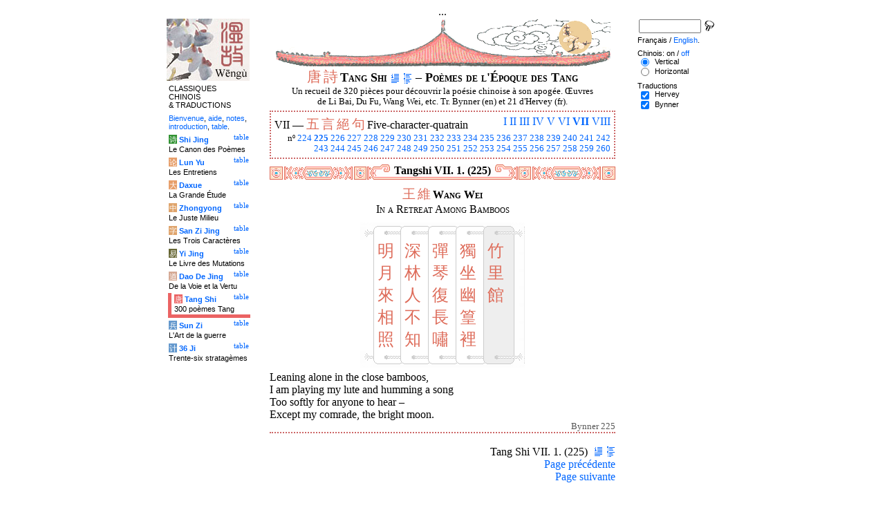

--- FILE ---
content_type: text/html
request_url: http://wengu.tartarie.com/wg/?l=Tangshi&amp;amp;m=NOzh&amp;amp;no=6&amp;no=60&lang=fr&no=225
body_size: 6051
content:
<!DOCTYPE html PUBLIC "-//W3C//DTD HTML 4.01 Transitional//EN">
<html lang="fr">
<head>
<meta http-equiv="Content-Type" content="text/html; charset=big5">
<meta name="keywords" content="China, Chinese literature, sinology, 
  Tang Shi San Bai Shou, chinese poetry, chinese poems, Tang poems, Tang poets, Li bai, Li po, Du fu, Poesie chinoise, poesies des Tang, poetes chinois, poesie,
  sinologie, litterature chinoise, Chine
">
<meta name="description" content="
  Read the 300 Tang poems collection, in Chinese and with Witter Bynner's translation. Characters are linked to dictionnaries. / Lire la compilation des trois cents po鋗es Tang, en version originale et avec la traduction anglaise de Witter Bynner.">
<title>Po&#232;mes de l'&#201;poque des Tang - Tang Shi VII. 1. (225)</title>
<link rel="home" title="Index" href="/wg/wengu.php">
<link rel='prev' title='Chapitre pr&eacute;c&eacute;dent' href='?l=Tangshi&amp;amp;amp;m=NOzh&amp;amp;amp;no=6&amp;amp;no=60&amp;lang=fr&amp;no=224'>
<link rel='next' title='Chapitre suivant' href='?l=Tangshi&amp;amp;amp;m=NOzh&amp;amp;amp;no=6&amp;amp;no=60&amp;lang=fr&amp;no=226'>
<link rel="stylesheet" media="all" type="text/css" href="css/styles_03.css">
<link rel="stylesheet" media="print" type="text/css" href="css/print_02.css">
<script language="JavaScript" src="js/s_common.js" type="text/JavaScript"></script>
<!--<script language="JavaScript" src="js/prototype.1.6.1.js" type="text/JavaScript"></script>
<script language="JavaScript" src="js/livepipe.js" type="text/JavaScript"></script>
<script language="JavaScript" src="js/window.js" type="text/JavaScript"></script>
-->
<script type="text/javascript" src="js/jquery-1.3.2.min.js"></script>
<script type="text/javascript" src="js/qtip.js"></script>
<script language="JavaScript" type="text/JavaScript">
<!--
$(document).ready(function() {
  //alert('test');
  $('.zd').each(function() {
//    alert($(this));
    $(this).qtip({
      content: { 
        url: $(this).attr('href'),
        data: { rand: '1600721143', send: $(this).html() },
        method: 'get'
      },
      show: 'mouseover',
      hide: 'mouseout',
      style: { width: { min: 175 } }
    });
  });

$('.test').qtip({
   content: 'This is an active list element'+$('.test').innerHTML,
   show: 'mouseover',
   hide: 'mouseout'
})


});

function chDisp(l,t,n)
 { //alert (l+" - "+t.value+" - "+n);
  if (t.name == "zh_mode")
   {
    if (t.value == "Vertical")
      { change_style(l,"Vertical","block",n); change_style(l,"Horizontal","none",n); }
    else
      { change_style(l,"Vertical","none",n); change_style(l,"Horizontal","block",n); }
   }
  else change_style(l,t.value,(t.checked?"block":"none"),n);
 }

function updateDispCookie(l,name,value)
 {
  oldCookieVal= document.getElementById("dispCookieVal").value;
  re = new RegExp(","+name+"=[^,]*");
  newCookieVal= oldCookieVal.replace(re,"");
  newCookieVal = newCookieVal + "," + name + "=" + value;
//  alert(oldCookieVal+" -> "+newCookieVal);
  makeCookie("Display_"+l,newCookieVal,15);
  document.getElementById("dispCookieVal").value = newCookieVal;
 }

function change_style(l,name,val,n)
 {
  for (i=1; i<=n; i++)
   if (document.getElementById(name+i))
     document.getElementById(name+i).style.display = val;
  if (name!="Horizontal") updateDispCookie(l,name,val);
 }
-->
</script>
<style type="text/css">
<!--
.chinois a,.cvCOL a,.b_mm a,.b_mt a { color:#de6c5a }
.chinois a:hover,.cvCOL a:hover,.b_mm a:hover,.b_mt a:hover { color:#2da4d1 }
.chinois a:visited,.cvCOL a:visited,.b_mm a:visited,.b_mt a:visited { color:#be4c5a }
.reference { border-color: #cc6666 }
.separateur { background-image: url(img/pg/sep_tangshi_01.gif);
	background-position : center;
	background-repeat: no-repeat; 
 }

.toit { background-image: url(img/pg/toit_tangshi_01.gif);
	background-position : center;
	background-repeat: no-repeat;  }

body {  text-align:center;
	font-family: "Times New Roman", Times, serif; color: #000000; 
	background-color: #FFFFFF; 
	}

body___REMOVED {  background-color: #EB6363;
	background-image: url(img/pg/Fonds/tr_insectes.gif);
	background-position: center top; }
.pied { border-color : #cc6666; }

#global  { width:800px; margin:8px auto 8px auto}
#cartouche_gauche, #cartouche_droit, #bande_centre {
	overflow:hidden; padding-top:1px;
        border-color:black; border-style:solid; border-width:0px;	
	background-color:white;}
#cartouche_gauche,#cartouche_droit { 
	position:relative; width:122px; border-width:0px;}
#cartouche_gauche { float:left; }
#cartouche_droit { float:right; }
#bande_centre { width:520px; margin:auto; float:right;  }
#gauche_et_centre { width:660px; float:left}
.menu_cartouche,.menu_cartouche_sel 
	{ font-family:arial;font-size:8pt;text-align:left;
	padding:3px 1px 2px 4px; margin:2px 0 0 0;}
.menu_cartouche_sel
	{ border-width: 2px; border-style:solid;border-color:white; border-width:0  0 5px 5px;
margin-left:3px }
.menu_lien_table {float:right;font-size:8pt;padding:2px 2px 0 0;}
.menu_car {color:white;padding:1px 0 0 1px;}
.form_boxes { font-family:arial;font-size:8pt;text-align:left;width:120px}
input.cb {width: 12px; height:12px;vertical-align:middle; margin:1px 5px 1px 5px}


-->
</style>
<script type="text/javascript">if(window.parent.length!=0) {window.top.location.replace(document.location.href);}</script></head>
<body>
<div id="dict"></div>
<div id="global">
<a name="top"></a>
<a name="a0"></a>
<div class='test'>...</div>
<div id="gauche_et_centre">
<div id="bande_centre">
 <div class="toit">
  <div class="annonce">
    </div>
 </div>
 <h1>
 <span class='chinois'><a class='zd' href="zhendic.php?q=&#21776;">&#21776;</a>
<a class='zd' href="zhendic.php?q=&#35433;">&#35433;</a>
</span>Tang Shi <a href='?l=Tangshi&amp;amp;amp;m=NOzh&amp;amp;amp;no=6&amp;amp;no=60&amp;lang=fr&amp;no=0' title='Introduction'><img class='logolien' src='img/l_intro.gif' alt='Introduction'></a> <a href='?l=Tangshi&amp;amp;amp;m=NOzh&amp;amp;amp;no=6&amp;amp;no=60&amp;lang=fr&amp;no=-1' title='Table des mati&egrave;res'><img class='logolien' src='img/l_TOC.gif' alt='Table des mati&egrave;res'></a>  &ndash; Po&#232;mes de l'&#201;poque des Tang </h1>
 <p class='sous_titre_desc'>
 Un recueil de 320 pi&#232;ces pour d&#233;couvrir la po&#233;sie chinoise &#224; son apog&#233;e. &OElig;uvres de Li Bai, Du Fu, Wang Wei, etc. Tr. Bynner (en) et 21 d'Hervey (fr). </p>
 <div class='tm'>
 
<div style='padding:5px;border:2px dotted #cc6666'>
  <div style='float:right'><a href='?l=Tangshi&amp;amp;amp;m=NOzh&amp;amp;amp;no=6&amp;amp;no=60&amp;lang=fr&amp;no=1&amp;s=1' title='Section I'>I</a> <a href='?l=Tangshi&amp;amp;amp;m=NOzh&amp;amp;amp;no=6&amp;amp;no=60&amp;lang=fr&amp;no=36&amp;s=2' title='Section II'>II</a> <a href='?l=Tangshi&amp;amp;amp;m=NOzh&amp;amp;amp;no=6&amp;amp;no=60&amp;lang=fr&amp;no=46&amp;s=3' title='Section III'>III</a> <a href='?l=Tangshi&amp;amp;amp;m=NOzh&amp;amp;amp;no=6&amp;amp;no=60&amp;lang=fr&amp;no=74&amp;s=4' title='Section IV'>IV</a> <a href='?l=Tangshi&amp;amp;amp;m=NOzh&amp;amp;amp;no=6&amp;amp;no=60&amp;lang=fr&amp;no=90&amp;s=5' title='Section V'>V</a> <a href='?l=Tangshi&amp;amp;amp;m=NOzh&amp;amp;amp;no=6&amp;amp;no=60&amp;lang=fr&amp;no=170&amp;s=6' title='Section VI'>VI</a> <b><a href='?l=Tangshi&amp;amp;amp;m=NOzh&amp;amp;amp;no=6&amp;amp;no=60&amp;lang=fr&amp;c=1&amp;s=7' title='Section VII (Tous)'>VII</a></b> <a href='?l=Tangshi&amp;amp;amp;m=NOzh&amp;amp;amp;no=6&amp;amp;no=60&amp;lang=fr&amp;no=261&amp;s=8' title='Section VIII'>VIII</a> </div> VII &mdash; <span class='chinois'><a class='zd' href="zhendic.php?q=五">五</a>
<a class='zd' href="zhendic.php?q=言">言</a>
<a class='zd' href="zhendic.php?q=絕">絕</a>
<a class='zd' href="zhendic.php?q=句">句</a>
</span> Five-character-quatrain
  <br>
  <p style='clear:both;text-align:right;font-size:80%;margin:0'>n&ordm; <a href='?l=Tangshi&amp;amp;amp;m=NOzh&amp;amp;amp;no=6&amp;amp;no=60&amp;lang=fr&amp;no=224' title='Po&egrave;me 224'>224</a> <b><a href='?l=Tangshi&amp;amp;amp;m=NOzh&amp;amp;amp;no=6&amp;amp;no=60&amp;lang=fr&amp;no=225' title='Po&egrave;me 225'>225</a></b> <a href='?l=Tangshi&amp;amp;amp;m=NOzh&amp;amp;amp;no=6&amp;amp;no=60&amp;lang=fr&amp;no=226' title='Po&egrave;me 226'>226</a> <a href='?l=Tangshi&amp;amp;amp;m=NOzh&amp;amp;amp;no=6&amp;amp;no=60&amp;lang=fr&amp;no=227' title='Po&egrave;me 227'>227</a> <a href='?l=Tangshi&amp;amp;amp;m=NOzh&amp;amp;amp;no=6&amp;amp;no=60&amp;lang=fr&amp;no=228' title='Po&egrave;me 228'>228</a> <a href='?l=Tangshi&amp;amp;amp;m=NOzh&amp;amp;amp;no=6&amp;amp;no=60&amp;lang=fr&amp;no=229' title='Po&egrave;me 229'>229</a> <a href='?l=Tangshi&amp;amp;amp;m=NOzh&amp;amp;amp;no=6&amp;amp;no=60&amp;lang=fr&amp;no=230' title='Po&egrave;me 230'>230</a> <a href='?l=Tangshi&amp;amp;amp;m=NOzh&amp;amp;amp;no=6&amp;amp;no=60&amp;lang=fr&amp;no=231' title='Po&egrave;me 231'>231</a> <a href='?l=Tangshi&amp;amp;amp;m=NOzh&amp;amp;amp;no=6&amp;amp;no=60&amp;lang=fr&amp;no=232' title='Po&egrave;me 232'>232</a> <a href='?l=Tangshi&amp;amp;amp;m=NOzh&amp;amp;amp;no=6&amp;amp;no=60&amp;lang=fr&amp;no=233' title='Po&egrave;me 233'>233</a> <a href='?l=Tangshi&amp;amp;amp;m=NOzh&amp;amp;amp;no=6&amp;amp;no=60&amp;lang=fr&amp;no=234' title='Po&egrave;me 234'>234</a> <a href='?l=Tangshi&amp;amp;amp;m=NOzh&amp;amp;amp;no=6&amp;amp;no=60&amp;lang=fr&amp;no=235' title='Po&egrave;me 235'>235</a> <a href='?l=Tangshi&amp;amp;amp;m=NOzh&amp;amp;amp;no=6&amp;amp;no=60&amp;lang=fr&amp;no=236' title='Po&egrave;me 236'>236</a> <a href='?l=Tangshi&amp;amp;amp;m=NOzh&amp;amp;amp;no=6&amp;amp;no=60&amp;lang=fr&amp;no=237' title='Po&egrave;me 237'>237</a> <a href='?l=Tangshi&amp;amp;amp;m=NOzh&amp;amp;amp;no=6&amp;amp;no=60&amp;lang=fr&amp;no=238' title='Po&egrave;me 238'>238</a> <a href='?l=Tangshi&amp;amp;amp;m=NOzh&amp;amp;amp;no=6&amp;amp;no=60&amp;lang=fr&amp;no=239' title='Po&egrave;me 239'>239</a> <a href='?l=Tangshi&amp;amp;amp;m=NOzh&amp;amp;amp;no=6&amp;amp;no=60&amp;lang=fr&amp;no=240' title='Po&egrave;me 240'>240</a> <a href='?l=Tangshi&amp;amp;amp;m=NOzh&amp;amp;amp;no=6&amp;amp;no=60&amp;lang=fr&amp;no=241' title='Po&egrave;me 241'>241</a> <a href='?l=Tangshi&amp;amp;amp;m=NOzh&amp;amp;amp;no=6&amp;amp;no=60&amp;lang=fr&amp;no=242' title='Po&egrave;me 242'>242</a><br> <a href='?l=Tangshi&amp;amp;amp;m=NOzh&amp;amp;amp;no=6&amp;amp;no=60&amp;lang=fr&amp;no=243' title='Po&egrave;me 243'>243</a> <a href='?l=Tangshi&amp;amp;amp;m=NOzh&amp;amp;amp;no=6&amp;amp;no=60&amp;lang=fr&amp;no=244' title='Po&egrave;me 244'>244</a> <a href='?l=Tangshi&amp;amp;amp;m=NOzh&amp;amp;amp;no=6&amp;amp;no=60&amp;lang=fr&amp;no=245' title='Po&egrave;me 245'>245</a> <a href='?l=Tangshi&amp;amp;amp;m=NOzh&amp;amp;amp;no=6&amp;amp;no=60&amp;lang=fr&amp;no=246' title='Po&egrave;me 246'>246</a> <a href='?l=Tangshi&amp;amp;amp;m=NOzh&amp;amp;amp;no=6&amp;amp;no=60&amp;lang=fr&amp;no=247' title='Po&egrave;me 247'>247</a> <a href='?l=Tangshi&amp;amp;amp;m=NOzh&amp;amp;amp;no=6&amp;amp;no=60&amp;lang=fr&amp;no=248' title='Po&egrave;me 248'>248</a> <a href='?l=Tangshi&amp;amp;amp;m=NOzh&amp;amp;amp;no=6&amp;amp;no=60&amp;lang=fr&amp;no=249' title='Po&egrave;me 249'>249</a> <a href='?l=Tangshi&amp;amp;amp;m=NOzh&amp;amp;amp;no=6&amp;amp;no=60&amp;lang=fr&amp;no=250' title='Po&egrave;me 250'>250</a> <a href='?l=Tangshi&amp;amp;amp;m=NOzh&amp;amp;amp;no=6&amp;amp;no=60&amp;lang=fr&amp;no=251' title='Po&egrave;me 251'>251</a> <a href='?l=Tangshi&amp;amp;amp;m=NOzh&amp;amp;amp;no=6&amp;amp;no=60&amp;lang=fr&amp;no=252' title='Po&egrave;me 252'>252</a> <a href='?l=Tangshi&amp;amp;amp;m=NOzh&amp;amp;amp;no=6&amp;amp;no=60&amp;lang=fr&amp;no=253' title='Po&egrave;me 253'>253</a> <a href='?l=Tangshi&amp;amp;amp;m=NOzh&amp;amp;amp;no=6&amp;amp;no=60&amp;lang=fr&amp;no=254' title='Po&egrave;me 254'>254</a> <a href='?l=Tangshi&amp;amp;amp;m=NOzh&amp;amp;amp;no=6&amp;amp;no=60&amp;lang=fr&amp;no=255' title='Po&egrave;me 255'>255</a> <a href='?l=Tangshi&amp;amp;amp;m=NOzh&amp;amp;amp;no=6&amp;amp;no=60&amp;lang=fr&amp;no=256' title='Po&egrave;me 256'>256</a> <a href='?l=Tangshi&amp;amp;amp;m=NOzh&amp;amp;amp;no=6&amp;amp;no=60&amp;lang=fr&amp;no=257' title='Po&egrave;me 257'>257</a> <a href='?l=Tangshi&amp;amp;amp;m=NOzh&amp;amp;amp;no=6&amp;amp;no=60&amp;lang=fr&amp;no=258' title='Po&egrave;me 258'>258</a> <a href='?l=Tangshi&amp;amp;amp;m=NOzh&amp;amp;amp;no=6&amp;amp;no=60&amp;lang=fr&amp;no=259' title='Po&egrave;me 259'>259</a> <a href='?l=Tangshi&amp;amp;amp;m=NOzh&amp;amp;amp;no=6&amp;amp;no=60&amp;lang=fr&amp;no=260' title='Po&egrave;me 260'>260</a> </p>
</div> </div>


<a name='a1'></a>
<div class='separateur'><h3>Tangshi VII. 1.  (225)</h3></div>





<div class='corps' lang='zh'>
<p class='sousTitre'><span class='chinois'><a class='zd' href="zhendic.php?q=王">王</a>
<a class='zd' href="zhendic.php?q=維">維</a>
</span> <b>Wang Wei</b><br>In a Retreat Among Bamboos</p><div id='Vertical1' >
 <div style='text-align:center'><center><table border='0' class='chinoisVertical' cellpadding='0' cellspacing='0'>
<tr>
<td class='b_hg'></td>
<td class='b_hm'><div class='b_h1r'></div></td>
<td class='b_hm'><div class='b_hr'></div></td>
<td class='b_hm'><div class='b_hr'></div></td>
<td class='b_hm'><div class='b_hr'></div></td>
<td class='b_ht'><div class='b_hr'></div></td><td class='b_hd' ></td></tr><tr>
<td class='b_mg'></td>
<td class='b_mm'><a class='zd' href="zhendic.php?q=明">明</a><br>
<a class='zd' href="zhendic.php?q=月">月</a><br>
<a class='zd' href="zhendic.php?q=來">來</a><br>
<a class='zd' href="zhendic.php?q=相">相</a><br>
<a class='zd' href="zhendic.php?q=照">照</a><br>
</td>
<td class='b_mm'><a class='zd' href="zhendic.php?q=深">深</a><br>
<a class='zd' href="zhendic.php?q=林">林</a><br>
<a class='zd' href="zhendic.php?q=人">人</a><br>
<a class='zd' href="zhendic.php?q=不">不</a><br>
<a class='zd' href="zhendic.php?q=知">知</a><br>
</td>
<td class='b_mm'><a class='zd' href="zhendic.php?q=彈">彈</a><br>
<a class='zd' href="zhendic.php?q=琴">琴</a><br>
<a class='zd' href="zhendic.php?q=復">復</a><br>
<a class='zd' href="zhendic.php?q=長">長</a><br>
<a class='zd' href="zhendic.php?q=嘯">嘯</a><br>
</td>
<td class='b_mm'><a class='zd' href="zhendic.php?q=獨">獨</a><br>
<a class='zd' href="zhendic.php?q=坐">坐</a><br>
<a class='zd' href="zhendic.php?q=幽">幽</a><br>
<a class='zd' href="zhendic.php?q=篁">篁</a><br>
<a class='zd' href="zhendic.php?q=裡">裡</a><br>
</td>
<td class='b_mt'><a class='zd' href="zhendic.php?q=竹">竹</a><br>
<a class='zd' href="zhendic.php?q=里">里</a><br>
<a class='zd' href="zhendic.php?q=館">館</a><br>
</td>
<td class='b_md' ></td>
</tr><tr>
<td class='b_bg'></td>
<td class='b_bm'><div class='b_b1r'></div></td>
<td class='b_bm'><div class='b_br'></div></td>
<td class='b_bm'><div class='b_br'></div></td>
<td class='b_bm'><div class='b_br'></div></td>
<td class='b_bt'><div class='b_br'></div></td>
<td class='b_bd' ></td>
</tr>
</table>

</center></div> </div> 

<div id='Horizontal1'  style='display:none;' >
 <p lang='zh'>
 竹里館 <br> 獨坐幽篁裡， 彈琴復長嘯。 <br>
深林人不知， 明月來相照。 <br>    

</p> 

<p class='reference'>&#21407;&#25991; 225</p>

 </div> 

<div id='Bynner1' >
 <p class='poeme' lang='en'>Leaning alone in the close bamboos, <br>

I am playing my lute and humming a song <br>

Too softly for anyone to hear &ndash; <br>

Except my comrade, the bright moon.</p>

<p class='reference'>Bynner 225</p>

 </div> 

<div class='uNote_lien_ajout'></div><div id='an225' class='uNote_ajout'></div></div>
<div class='sousTOC'>Tang Shi VII. 1. (225) <a href='?l=Tangshi&amp;amp;amp;m=NOzh&amp;amp;amp;no=6&amp;amp;no=60&amp;lang=fr&amp;no=0' title='Introduction'><img src='img/l_intro.gif' class='lienRef' alt='Introduction'></a><a href='?l=Tangshi&amp;amp;amp;m=NOzh&amp;amp;amp;no=6&amp;amp;no=60&amp;lang=fr&amp;no=-1' title='Table des mati&egrave;res'><img src='img/l_TOC.gif' class='lienRef' alt='Table des mati&egrave;res'></a><br><a href='?l=Tangshi&amp;amp;amp;m=NOzh&amp;amp;amp;no=6&amp;amp;no=60&amp;lang=fr&amp;no=224'>Page pr&eacute;c&eacute;dente</a><br><a href='?l=Tangshi&amp;amp;amp;m=NOzh&amp;amp;amp;no=6&amp;amp;no=60&amp;lang=fr&amp;no=226'>Page suivante</a></div><div style='clear:right'><img src='img/bz/bz_0003.jpg' border='0' alt='Paysage chinois sur plateau (3)'></div><div class='pied'><p>Po&#232;mes de l'&#201;poque des Tang &ndash; Tang Shi VII. 1. (225) &ndash; Chinois on/<a href='?l=Tangshi&amp;amp;amp;m=NOzh&amp;amp;amp;no=6&amp;amp;no=60&amp;lang=fr&amp;no=225&amp;m=NOzh' title='Ne pas afficher les caract&egrave;res chinois'>off</a> &ndash; Fran&ccedil;ais/<a href='?l=Tangshi&amp;amp;amp;m=NOzh&amp;amp;amp;no=6&amp;amp;no=60&amp;no=225'>English</a><br>
<i>Alias</i> Tang Shi San Bai Shou, Three Hundred Poems of the Tang Dynasty, Po&#233;sie des Thang. <br><br><a href='?l=Shijing&amp;amp;amp;m=NOzh&amp;amp;amp;no=6&amp;amp;no=60&amp;lang=fr'>Le Canon des Po&egrave;mes</a>, <a href='?l=Lunyu&amp;amp;amp;m=NOzh&amp;amp;amp;no=6&amp;amp;no=60&amp;lang=fr'>Les Entretiens</a>, <a href='?l=Daxue&amp;amp;amp;m=NOzh&amp;amp;amp;no=6&amp;amp;no=60&amp;lang=fr'>La Grande &Eacute;tude</a>, <a href='?l=Zhongyong&amp;amp;amp;m=NOzh&amp;amp;amp;no=6&amp;amp;no=60&amp;lang=fr'>Le Juste Milieu</a>, <a href='?l=Sanzijing&amp;amp;amp;m=NOzh&amp;amp;amp;no=6&amp;amp;no=60&amp;lang=fr'>Les Trois Caract&egrave;res</a>, <a href='?l=Yijing&amp;amp;amp;m=NOzh&amp;amp;amp;no=6&amp;amp;no=60&amp;lang=fr'>Le Livre des Mutations</a>, <a href='?l=Daodejing&amp;amp;amp;m=NOzh&amp;amp;amp;no=6&amp;amp;no=60&amp;lang=fr'>De la Voie et la Vertu</a>, <a href='?l=Tangshi&amp;amp;amp;m=NOzh&amp;amp;amp;no=6&amp;amp;no=60&amp;lang=fr'>300 po&egrave;mes Tang</a>, <a href='?l=Sunzi&amp;amp;amp;m=NOzh&amp;amp;amp;no=6&amp;amp;no=60&amp;lang=fr'>L'Art de la guerre</a>, <a href='?l=36ji&amp;amp;amp;m=NOzh&amp;amp;amp;no=6&amp;amp;no=60&amp;lang=fr'>Trente-six stratag&egrave;mes</a>  <br> <a href='?l=bienvenue&amp;amp;amp;m=NOzh&amp;amp;amp;no=6&amp;amp;no=60&amp;lang=fr'>Bienvenue</a>, <a href='?l=aide&amp;amp;amp;m=NOzh&amp;amp;amp;no=6&amp;amp;no=60&amp;lang=fr'>aide</a>, <a href='?l=u_notes&amp;amp;amp;m=NOzh&amp;amp;amp;no=6&amp;amp;no=60&amp;lang=fr'>notes</a>, <a href='?l=intro&amp;amp;amp;m=NOzh&amp;amp;amp;no=6&amp;amp;no=60&amp;lang=fr'>introduction</a>, <a href='?l=intro&amp;amp;amp;m=NOzh&amp;amp;amp;no=6&amp;amp;no=60&amp;lang=fr&amp;no=-1'>table</a>. <br>	<a href='../index.php'>Index</a> &ndash;	<a href='mailto:wengumail@gmail.com?subject=[site Chine]'>Contact</a> &ndash;	<a href='#top'>Haut de page</a></div></div>

<div id="cartouche_gauche">
<a href='?l=intro&amp;amp;amp;m=NOzh&amp;amp;amp;no=6&amp;amp;no=60&amp;lang=fr'><img src='img/t_logo_2.jpg' border='0' width='120' height='90' alt='Wengu, base multilingue de textes classiques chinois'></a><p class='menu_cartouche'>CLASSIQUES CHINOIS &amp;&nbsp;TRADUCTIONS</p><p class='menu_cartouche'><a href='?l=bienvenue&amp;amp;amp;m=NOzh&amp;amp;amp;no=6&amp;amp;no=60&amp;lang=fr'>Bienvenue</a>, <a href='?l=aide&amp;amp;amp;m=NOzh&amp;amp;amp;no=6&amp;amp;no=60&amp;lang=fr'>aide</a>, <a href='?l=u_notes&amp;amp;amp;m=NOzh&amp;amp;amp;no=6&amp;amp;no=60&amp;lang=fr'>notes</a>, <a href='?l=intro&amp;amp;amp;m=NOzh&amp;amp;amp;no=6&amp;amp;no=60&amp;lang=fr'>introduction</a>, <a href='?l=intro&amp;amp;amp;m=NOzh&amp;amp;amp;no=6&amp;amp;no=60&amp;lang=fr&amp;no=-1'>table</a>.</p>

<div class='menu_lien_table'><a href='?l=Shijing&amp;amp;amp;m=NOzh&amp;amp;amp;no=6&amp;amp;no=60&amp;lang=fr&amp;no=-1'>table</a></div><p class='menu_cartouche'><span class='menu_car' style='background-color: #329333'>&#35799;</span> <b><a   href='?l=Shijing&amp;amp;amp;m=NOzh&amp;amp;amp;no=6&amp;amp;no=60&amp;lang=fr&amp;no=0'>Shi Jing</a></b><br>Le Canon des Po&egrave;mes</p>
<div class='menu_lien_table'><a href='?l=Lunyu&amp;amp;amp;m=NOzh&amp;amp;amp;no=6&amp;amp;no=60&amp;lang=fr&amp;no=-1'>table</a></div><p class='menu_cartouche'><span class='menu_car' style='background-color: #E79F6B'>&#35770;</span> <b><a   href='?l=Lunyu&amp;amp;amp;m=NOzh&amp;amp;amp;no=6&amp;amp;no=60&amp;lang=fr&amp;no=0'>Lun Yu</a></b><br>Les Entretiens</p>
<div class='menu_lien_table'><a href='?l=Daxue&amp;amp;amp;m=NOzh&amp;amp;amp;no=6&amp;amp;no=60&amp;lang=fr&amp;no=-1'>table</a></div><p class='menu_cartouche'><span class='menu_car' style='background-color: #E79F6B'>&#22823;</span> <b><a   href='?l=Daxue&amp;amp;amp;m=NOzh&amp;amp;amp;no=6&amp;amp;no=60&amp;lang=fr&amp;no=0'>Daxue</a></b><br>La Grande &Eacute;tude</p>
<div class='menu_lien_table'><a href='?l=Zhongyong&amp;amp;amp;m=NOzh&amp;amp;amp;no=6&amp;amp;no=60&amp;lang=fr&amp;no=-1'>table</a></div><p class='menu_cartouche'><span class='menu_car' style='background-color: #DFA46C'>&#20013;</span> <b><a   href='?l=Zhongyong&amp;amp;amp;m=NOzh&amp;amp;amp;no=6&amp;amp;no=60&amp;lang=fr&amp;no=0'>Zhongyong</a></b><br>Le Juste Milieu</p>
<div class='menu_lien_table'><a href='?l=Sanzijing&amp;amp;amp;m=NOzh&amp;amp;amp;no=6&amp;amp;no=60&amp;lang=fr&amp;no=-1'>table</a></div><p class='menu_cartouche'><span class='menu_car' style='background-color: #DFA46C'>&#23383;</span> <b><a   href='?l=Sanzijing&amp;amp;amp;m=NOzh&amp;amp;amp;no=6&amp;amp;no=60&amp;lang=fr&amp;no=0'>San Zi Jing</a></b><br>Les Trois Caract&egrave;res</p>
<div class='menu_lien_table'><a href='?l=Yijing&amp;amp;amp;m=NOzh&amp;amp;amp;no=6&amp;amp;no=60&amp;lang=fr&amp;no=-1'>table</a></div><p class='menu_cartouche'><span class='menu_car' style='background-color: #666633'>&#26131;</span> <b><a   href='?l=Yijing&amp;amp;amp;m=NOzh&amp;amp;amp;no=6&amp;amp;no=60&amp;lang=fr&amp;no=0'>Yi Jing</a></b><br>Le Livre des Mutations</p>
<div class='menu_lien_table'><a href='?l=Daodejing&amp;amp;amp;m=NOzh&amp;amp;amp;no=6&amp;amp;no=60&amp;lang=fr&amp;no=-1'>table</a></div><p class='menu_cartouche'><span class='menu_car' style='background-color: #D5A994'>&#36947;</span> <b><a   href='?l=Daodejing&amp;amp;amp;m=NOzh&amp;amp;amp;no=6&amp;amp;no=60&amp;lang=fr&amp;no=0'> Dao De Jing</a></b><br>De la Voie et la Vertu</p>
<div class='menu_lien_table'><a href='?l=Tangshi&amp;amp;amp;m=NOzh&amp;amp;amp;no=6&amp;amp;no=60&amp;lang=fr&amp;no=-1'>table</a></div><p class='menu_cartouche_sel'  style='border-color: #EB6363'><span class='menu_car' style='background-color: #EB6363'>&#21776;</span> <b><a   href='?l=Tangshi&amp;amp;amp;m=NOzh&amp;amp;amp;no=6&amp;amp;no=60&amp;lang=fr&amp;no=0'> Tang Shi</a></b><br>300 po&egrave;mes Tang</p>
<div class='menu_lien_table'><a href='?l=Sunzi&amp;amp;amp;m=NOzh&amp;amp;amp;no=6&amp;amp;no=60&amp;lang=fr&amp;no=-1'>table</a></div><p class='menu_cartouche'><span class='menu_car' style='background-color: #6599CD'>&#20853;</span> <b><a   href='?l=Sunzi&amp;amp;amp;m=NOzh&amp;amp;amp;no=6&amp;amp;no=60&amp;lang=fr&amp;no=0'> Sun Zi</a></b><br>L'Art de la guerre</p>
<div class='menu_lien_table'><a href='?l=36ji&amp;amp;amp;m=NOzh&amp;amp;amp;no=6&amp;amp;no=60&amp;lang=fr&amp;no=-1'>table</a></div><p class='menu_cartouche'><span class='menu_car' style='background-color: #6599CD'>&#35745;</span> <b><a   href='?l=36ji&amp;amp;amp;m=NOzh&amp;amp;amp;no=6&amp;amp;no=60&amp;lang=fr&amp;no=0'> 36 Ji</a></b><br>Trente-six stratag&egrave;mes</p>
  </div>
 </div>

 <div id="cartouche_droit">
  <div style="height:20px;">
    <form name='cherche' method='get' action='/wg/wengu.php'>
      <input type='hidden' name='m' value=''>
      <input type='hidden' name='l' value='rech'>
      <input type='hidden' name='rl' value='Tangshi'>
      <input type='hidden' name='lang' value='fr'>
      <input type='text' name='ch' value='' class='form_boxes' style='width:90px;height:20px;vertical-align:middle'>
      <input type='image' value='Submit' alt='Search' src='img/l_loupe.gif' style='width:16px;height:18px;padding-bottom:4px;vertical-align:middle' align='middle'>
    </form>
  </div>
  <p class="menu_cartouche">

Fran&ccedil;ais / <a href='?l=Tangshi&amp;amp;amp;m=NOzh&amp;amp;amp;no=6&amp;amp;no=60&amp;no=225'>English</a>.
<p class='menu_cartouche'>Chinois: on / <a href='?l=Tangshi&amp;amp;amp;m=NOzh&amp;amp;amp;no=6&amp;amp;no=60&amp;lang=fr&amp;no=225&amp;m=NOzh' title='Ne pas afficher les caract&egrave;res chinois'>off</a><input type='hidden' id='dispCookieVal' value=''><br> <input type='radio' class='cb' id='aVertical' name='zh_mode' value='Vertical' checked onClick='chDisp("Tangshi",this,1)'> <label for='aVertical'>Vertical</label><br>
 <input type='radio' class='cb' id='aHorizontal' name='zh_mode' value='Horizontal'  onClick='chDisp("Tangshi",this,1)'> <label for='aHorizontal'>Horizontal</label><br>

<p class='menu_cartouche'>Traductions<br> <input type='checkbox' class='cb' id='a0' value='Hervey' checked onClick='chDisp("Tangshi",this,1)'> <label for='a0'>Hervey</label><br>
 <input type='checkbox' class='cb' id='a1' value='Bynner' checked onClick='chDisp("Tangshi",this,1)'> <label for='a1'>Bynner</label><br>
 </div>
</div>
<script src="http://www.google-analytics.com/urchin.js" type="text/javascript">
</script>
<script type="text/javascript">
_uacct = "UA-270912-1";
urchinTracker();
</script>
</body>
</html>
